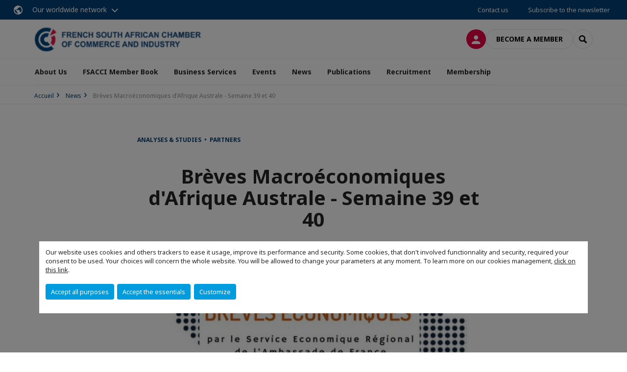

--- FILE ---
content_type: text/html; charset=utf-8
request_url: https://www.fsacci.com/news/n/news/breves-macroeconomiques-dafrique-australe-semaine-39-et-40.html
body_size: 14418
content:
<!DOCTYPE html>
<html lang="en">
<head>

<meta charset="utf-8">
<!-- 
	This website is powered by TYPO3 - inspiring people to share!
	TYPO3 is a free open source Content Management Framework initially created by Kasper Skaarhoj and licensed under GNU/GPL.
	TYPO3 is copyright 1998-2026 of Kasper Skaarhoj. Extensions are copyright of their respective owners.
	Information and contribution at https://typo3.org/
-->



<title>Brèves Macroéconomiques d&#039;Afrique Australe - Semaine 39 et 40 | FRENCH SOUTH AFRICAN CHAMBER OF COMMERCE</title>
<meta name="generator" content="TYPO3 CMS">
<meta name="description" content="Période du 24 Septembre au 07 Octobre">
<meta name="viewport" content="width=device-width, initial-scale=1.0">
<meta property="og:title" content="Brèves Macroéconomiques d&#039;Afrique Australe - Semaine 39 et 40">
<meta property="og:description" content="Période du 24 Septembre au 07 Octobre">
<meta property="og:image" content="https://www.fsacci.com/fileadmin/_processed_/1/a/csm_logo_breves_eco_8955cd7546.jpg">
<meta property="og:image" content="https://www.fsacci.com/_assets/e16fdc39dbd453b823f5542efedb5595/Frontend/Assets/images/logo-cci.svg">
<meta property="og:type" content="website">
<meta property="og:site_name" content="FRENCH SOUTH AFRICAN CHAMBER OF COMMERCE">
<meta name="twitter:title" content="Brèves Macroéconomiques d&#039;Afrique Australe - Semaine 39 et 40">
<meta name="twitter:description" content="Période du 24 Septembre au 07 Octobre">
<meta name="twitter:image" content="https://www.fsacci.com/fileadmin/_processed_/1/a/csm_logo_breves_eco_8e88dce962.jpg">
<meta name="twitter:card" content="summary_large_image">

<link rel="stylesheet" href="https://unpkg.com/orejime@2.2/dist/orejime.css" media="all">

<link rel="stylesheet" href="/typo3temp/assets/compressed/86cc90b71f4b58e679ce5e8a3065e392-ec7fddaa876aa59e6880f45c25fb3940.css?1768142665" media="all">
<link rel="stylesheet" href="/_assets/cru-1768522939/e16fdc39dbd453b823f5542efedb5595/Frontend/Assets/styles/app.css?1767959247" media="all">
<link rel="stylesheet" href="/typo3temp/assets/compressed/misc-52b0a2308e09fd13e0039e3e874571f7.css?1768142665" media="all">





<script>
/*<![CDATA[*/
/*TS_inlineJS*/
dataLayer = [];
var googleTagManagerId = "GTM-K25ZV49"; var configOrejime = {"privacyPolicy":"\/legal-notices.html","mustNotice":true,"lang":"en","translations":{"en":{"consentModal":{"title":"Information that we collect","description":"Here you can see and customize the information that we collect.","privacyPolicy":{"name":"privacy policy","text":"To learn more, please read our {privacyPolicy}."}},"consentNotice":{"changeDescription":"There were changes since your last visit, please update your consent.","description":"Our website uses cookies and others trackers to ease it usage, improve its performance and security.\nSome cookies, that don't involved functionnality and security, required your consent to be used.\nYour choices will concern the whole website. You will be allowed to change your parameters at any moment. To learn more on our cookies management","learnMore":"Customize","privacyPolicy":{"name":"click on this link","text":", {privacyPolicy}."}},"accept":"Accept all purposes","acceptAll":"Accept all purposes","save":"Save","saveData":"Save my configuration on collected information","decline":"Accept the essentials","declineAll":"Accept the essentials","close":"Close","enabled":"Enabled","disabled":"Disabled","app":{"purposes":"Purposes","purpose":"Purpose"},"categories":{"site":{"title":"Website functionalities"},"analytics":{"title":"Trafic and audience measurement"},"video":{"title":""}},"poweredBy":"Powered by Orejime","newWindow":"new window","purposes":{"site":"Website functionalities","analytics":"Trafic and audience measurement","video":"Videos"},"site":{"title":"Essential functionalities","description":"Without these cookies, we cannot provide you certain services on our website, like authentication to your personal account."},"google-analytics":{"title":"Google Analytics","description":"These cookies are used to understand traffic levels and audience usage."},"youtube":{"title":"Youtube","description":"<a href=\"https:\/\/policies.google.com\/privacy\" class=\"orejime-Modal-privacyPolicyLink\" target=\"_blank\">Read Youtube's privacy policy<\/a>"},"vimeo":{"title":"Vimeo","description":"<a href=\"https:\/\/vimeo.com\/privacy\" class=\"orejime-Modal-privacyPolicyLink\" target=\"_blank\">Read Vimeo's privacy policy<\/a>"},"functional":{"title":"Other functionalities","description":"Non-essential functionalities may use cookies, for example to save a flash message view"}}}};

function onRecaptchaSubmit() {
    const form = (document.querySelector('[data-callback="onRecaptchaSubmit"]') || {}).form;

    if (form) {
        form.submit();
    }

    return false;
}

/*]]>*/
</script>


        <!-- Favicons -->
        <meta name="msapplication-square70x70logo" content="/_assets/cru-1768522939/e16fdc39dbd453b823f5542efedb5595/Frontend/Assets/images/favicons/windows-tile-70x70.png">
        <meta name="msapplication-square150x150logo" content="/_assets/cru-1768522939/e16fdc39dbd453b823f5542efedb5595/Frontend/Assets/images/favicons/windows-tile-150x150.png">
        <meta name="msapplication-square310x310logo" content="/_assets/cru-1768522939/e16fdc39dbd453b823f5542efedb5595/Frontend/Assets/images/favicons/windows-tile-310x310.png">
        <meta name="msapplication-TileImage" content="/_assets/cru-1768522939/e16fdc39dbd453b823f5542efedb5595/Frontend/Assets/images/favicons/windows-tile-144x144.png">
        <link rel="apple-touch-icon-precomposed" sizes="152x152" href="/_assets/cru-1768522939/e16fdc39dbd453b823f5542efedb5595/Frontend/Assets/images/favicons/apple-touch-icon-152x152-precomposed.png">
        <link rel="apple-touch-icon-precomposed" sizes="120x120" href="/_assets/cru-1768522939/e16fdc39dbd453b823f5542efedb5595/Frontend/Assets/images/favicons/apple-touch-icon-120x120-precomposed.png">
        <link rel="apple-touch-icon-precomposed" sizes="76x76" href="/_assets/cru-1768522939/e16fdc39dbd453b823f5542efedb5595/Frontend/Assets/images/favicons/apple-touch-icon-76x76-precomposed.png">
        <link rel="apple-touch-icon-precomposed" sizes="60x60" href="/_assets/cru-1768522939/e16fdc39dbd453b823f5542efedb5595/Frontend/Assets/images/favicons/apple-touch-icon-60x60-precomposed.png">
        <link rel="apple-touch-icon" sizes="144x144" href="/_assets/cru-1768522939/e16fdc39dbd453b823f5542efedb5595/Frontend/Assets/images/favicons/apple-touch-icon-144x144.png">
        <link rel="apple-touch-icon" sizes="114x114" href="/_assets/cru-1768522939/e16fdc39dbd453b823f5542efedb5595/Frontend/Assets/images/favicons/apple-touch-icon-114x114.png">
        <link rel="apple-touch-icon" sizes="72x72" href="/_assets/cru-1768522939/e16fdc39dbd453b823f5542efedb5595/Frontend/Assets/images/favicons/apple-touch-icon-72x72.png">
        <link rel="apple-touch-icon" sizes="57x57" href="/_assets/cru-1768522939/e16fdc39dbd453b823f5542efedb5595/Frontend/Assets/images/favicons/apple-touch-icon.png">
        <link rel="shortcut icon" href="/_assets/cru-1768522939/e16fdc39dbd453b823f5542efedb5595/Frontend/Assets/images/favicons/favicon.ico">
        <link rel="icon" type="image/png" sizes="64x64" href="/_assets/cru-1768522939/e16fdc39dbd453b823f5542efedb5595/Frontend/Assets/images/favicons/favicon.png"><!-- Google Tag Manager -->
      <script type="opt-in" data-type="application/javascript" data-name="google-analytics">        (function(w,d,s,l,i){w[l]=w[l]||[];w[l].push({'gtm.start':
        new Date().getTime(),event:'gtm.js'});var f=d.getElementsByTagName(s)[0],
        j=d.createElement(s),dl=l!='dataLayer'?'&l='+l:'';j.async=true;j.src=
        'https://www.googletagmanager.com/gtm.js?id='+i+dl;f.parentNode.insertBefore(j,f);
        })(window,document,'script','dataLayer','GTM-K25ZV49');</script>
      <!-- End Google Tag Manager -->        <!-- GetResponse Analytics -->
        <script type="text/javascript">
        (function(m, o, n, t, e, r, _){
              m['__GetResponseAnalyticsObject'] = e;m[e] = m[e] || function() {(m[e].q = m[e].q || []).push(arguments)};
              r = o.createElement(n);_ = o.getElementsByTagName(n)[0];r.async = 1;r.src = t;r.setAttribute('crossorigin', 'use-credentials');_.parentNode .insertBefore(r, _);
          })(window, document, 'script', 'https://marketing.ccifi.net/script/bae5f909-056d-4045-b49e-5c6096bb8773/ga.js', 'GrTracking');
        </script>
        <!-- End GetResponse Analytics -->
<link rel="canonical" href="https://www.fsacci.com/news/n/news/breves-macroeconomiques-dafrique-australe-semaine-39-et-40.html"/>

</head>
<body class="">
        <noscript>
            <iframe src="https://www.googletagmanager.com/ns.html?id=GTM-K25ZV49" height="0" width="0" style="display:none;visibility:hidden"></iframe>
        </noscript>

  
        <nav id="nav" class="navbar navbar-default navbar-main">
            
		<nav class="nav-sticky">
			<div class="container-fluid">
				<div class="nav-sticky-wrapper">
				
					<div class="dropdown dropdown-btn-nav">
						<a href="#" class="dropdown-toggle btn btn-icon icon-earth" data-toggle="dropdown" role="button" aria-haspopup="true" aria-expanded="false">Our worldwide network</a>
						<div class="dropdown-menu">
							<div class="dropdown-menu-inner">
								<p>Develop your business anywhere in the world with the CCI France International network!</p>
								<a href="https://www.ccifrance-international.org/le-reseau/les-cci-fi.html" target="_blank" class="btn btn-primary btn-inverse">
									125 chambers in 98 countries
								</a>
							</div>
						</div>
					</div>
				

				<ul class="nav-sticky-right">
          
					
						<li>
							<a href="/about-us/contact-us.html">
								Contact us
							</a>
						</li>
					
					
						
							
								<li>
									<a href="/publications/subscribe-to-our-newsletter.html">
										Subscribe to the newsletter

									</a>
								</li>
							
						
					
					<li class="dropdown dropdown-btn-nav">
						




					</li>
				</ul>
			</div>
			</div>
		</nav>
	
            <div class="navbar-wrapper">
                <div class="container">
                    <a class="navbar-brand" href="/">
                        
                        
                            <img alt="Afrique du Sud : CCI France Afrique du Sud" src="/uploads/tx_obladyficheidentity/FSACCI_Logo_Color-01__1__33.png" width="273" height="40" />
                        
                    </a>

                    <div class="navbar-tools">
                        <ul>
                            
                                    <li>
                                        <a class="btn btn-complementary btn-only-icon icon-user" href="/connect-to-the-member-portal.html">
                                            <span class="sr-only">Log in</span>
                                        </a>
                                    </li>
                                    <li class="d-none d-lg-block"><a class="btn btn-border-gray" href="/membership/become-a-member.html">Become a member</a></li>
                                

                            <li><a href="#" class="btn btn-border-gray btn-only-icon icon-search" data-toggle="modal" data-target="#modal-search"><span class="sr-only">Search</span></a></li>
                        </ul>

                        <button type="button" class="navbar-toggle collapsed" data-toggle="collapse" data-target="#menu" aria-expanded="false">
                            <span class="sr-only">Menu</span>
                            <span class="icon-bar"></span>
                            <span class="icon-bar"></span>
                            <span class="icon-bar"></span>
                        </button>
                    </div><!-- .navbar-tools -->
                </div>
            </div>

            <div id="menu" class="navbar-collapse navbar-menu collapse">
                <div class="container">
                    <div class="nav navbar-nav nav-lang">
                        <div class="dropdown">
                            




                        </div><!-- .dropdown -->
                    </div>

                    

    <ul class="nav navbar-nav navbar-nav-main">
        
            <li class="navbar-nav-main-item">
                
                        <a href="/about-us.html" class="btn collapse-btn" role="button" data-toggle="collapse" data-target="#menu-2912" aria-expanded="false" aria-controls="menu-2912" onclick="return false">About Us</a>
                        <div class="collapse collapse-item" id="menu-2912">
                            <div class="collapse-content">
                                <div class="container">
                                    <div class="row d-flex">
                                        <div class="col-lg-4">
                                            <div class="well">
                                                <div class="well-title">About Us</div>
                                                
                                                

                                                <a href="/about-us.html" target="" class="btn btn-outline btn-default">
                                                    Go to section
                                                </a>
                                            </div>
                                        </div>
                                        <div class="col-lg-4">
                                            <ul class="nav navbar-nav">
                                                
                                                    <li>
                                                        <a href="/about-us/who-we-are.html" target="" data-desc="desc-2912-11207">Who We Are</a>
                                                    </li>
                                                
                                                    <li>
                                                        <a href="/about-us/the-team.html" target="" data-desc="desc-2912-2918">The Team</a>
                                                    </li>
                                                
                                                    <li>
                                                        <a href="/about-us/our-board-of-directors.html" target="" data-desc="desc-2912-2917">Our Board of Directors</a>
                                                    </li>
                                                
                                                    <li>
                                                        <a href="/about-us/cape-town-steering-committee.html" target="" data-desc="desc-2912-12827">Cape Town Regional Committee</a>
                                                    </li>
                                                
                                                    <li>
                                                        <a href="/about-us/contact-us.html" target="" data-desc="desc-2912-2913">Contact Us</a>
                                                    </li>
                                                
                                            </ul>
                                        </div>
                                        <div class="col-lg-4 d-none d-lg-block">
                                            
                                                <div id="desc-2912-11207" class="module-nav-item">
                                                    
                                                        <img src="/fileadmin/_processed_/e/c/csm_About-Us_French-South-African-Chamber-of-Commerce_7a892d0f52.png" width="768" height="433" alt="" title="FSACCI: What We Do " />
                                                    
                                                    
                                                        <p>
                                                            We are the bridge in business between France &amp; South Africa.
                                                        </p>
                                                    
                                                    
                                                        <p>
                                                            <a href="/about-us/who-we-are.html" target="">
                                                                More information
                                                            </a>
                                                        </p>
                                                    
                                                </div>
                                            
                                                <div id="desc-2912-2918" class="module-nav-item">
                                                    
                                                        <img src="/fileadmin/_processed_/0/3/csm_Our-Team-French-South-African-Chamber-of-Commerce_e5c8749d77.png" width="768" height="433" alt="" title="FSACCI: Our Team" />
                                                    
                                                    
                                                        <p>
                                                            Get to know our amazing team, whose strength lies in their multicultural approach and industry expertise. 
                                                        </p>
                                                    
                                                    
                                                        <p>
                                                            <a href="/about-us/the-team.html" target="">
                                                                More information
                                                            </a>
                                                        </p>
                                                    
                                                </div>
                                            
                                                <div id="desc-2912-2917" class="module-nav-item">
                                                    
                                                        <img src="/fileadmin/_processed_/d/c/csm_Board-of-Directors-Executive-Committee-FSACCI_cc25720399.png" width="768" height="433" alt="" title="French-South African Chamber of Commerce and Industry Board Executive Committee" />
                                                    
                                                    
                                                        <p>
                                                            FSACCI is governed by a Board of Directors and Executive Committee composed of 4 to 6 person elected by our members.
                                                        </p>
                                                    
                                                    
                                                        <p>
                                                            <a href="/about-us/our-board-of-directors.html" target="">
                                                                More information
                                                            </a>
                                                        </p>
                                                    
                                                </div>
                                            
                                                <div id="desc-2912-12827" class="module-nav-item">
                                                    
                                                        <img src="/fileadmin/_processed_/3/3/csm_Cape-Town-French-South-African-Chamber-of-Commerce_2fd29adb21.png" width="768" height="433" alt="" title="French-South African Chamber of Commerce Cape Town" />
                                                    
                                                    
                                                        <p>
                                                            Events and membership in Cape Town. 
                                                        </p>
                                                    
                                                    
                                                        <p>
                                                            <a href="/about-us/cape-town-steering-committee.html" target="">
                                                                More information
                                                            </a>
                                                        </p>
                                                    
                                                </div>
                                            
                                                <div id="desc-2912-2913" class="module-nav-item">
                                                    
                                                        <img src="/fileadmin/_processed_/9/a/csm_Contact-Us-French-South-African-Chamber-of-Commerce_bb8b12a952.png" width="768" height="433" alt="" title="FSACCI: Contact Us" />
                                                    
                                                    
                                                        <p>
                                                            Have question for us? 
                                                        </p>
                                                    
                                                    
                                                        <p>
                                                            <a href="/about-us/contact-us.html" target="">
                                                                More information
                                                            </a>
                                                        </p>
                                                    
                                                </div>
                                            
                                        </div>
                                    </div>
                                </div>
                            </div>
                        </div>
                    
            </li>
        
            <li class="navbar-nav-main-item">
                
                        <a href="/fsacci-member-book.html" target="" class="btn collapse-btn">
                            FSACCI Member Book
                        </a>
                    
            </li>
        
            <li class="navbar-nav-main-item">
                
                        <a href="/business-services.html" class="btn collapse-btn" role="button" data-toggle="collapse" data-target="#menu-2903" aria-expanded="false" aria-controls="menu-2903" onclick="return false">Business Services</a>
                        <div class="collapse collapse-item" id="menu-2903">
                            <div class="collapse-content">
                                <div class="container">
                                    <div class="row d-flex">
                                        <div class="col-lg-4">
                                            <div class="well">
                                                <div class="well-title">Business Services</div>
                                                
                                                

                                                <a href="/business-services.html" target="" class="btn btn-outline btn-default">
                                                    Go to section
                                                </a>
                                            </div>
                                        </div>
                                        <div class="col-lg-4">
                                            <ul class="nav navbar-nav">
                                                
                                                    <li>
                                                        <a href="/business-services/lebooster-business-centre.html" target="" data-desc="desc-2903-22981">LeBooster Business Centre</a>
                                                    </li>
                                                
                                                    <li>
                                                        <a href="/business-services/mon-developpement-en-afrique-du-sud.html" target="" data-desc="desc-2903-20649">Mon Développement en Afrique du Sud</a>
                                                    </li>
                                                
                                                    <li>
                                                        <a href="/business-services/prospecting-business-development.html" target="" data-desc="desc-2903-12886">Prospecting &amp; Business Development</a>
                                                    </li>
                                                
                                                    <li>
                                                        <a href="/business-services/company-set-up-administration.html" target="" data-desc="desc-2903-2910">Set-Up &amp; Admin</a>
                                                    </li>
                                                
                                                    <li>
                                                        <a href="/business-services/tax-refund-service-vat.html" target="" data-desc="desc-2903-19684">Tax Refund Service (VAT)</a>
                                                    </li>
                                                
                                                    <li>
                                                        <a href="/business-services/hr-recruitment.html" target="" data-desc="desc-2903-2909">HR &amp; Recruitment</a>
                                                    </li>
                                                
                                            </ul>
                                        </div>
                                        <div class="col-lg-4 d-none d-lg-block">
                                            
                                                <div id="desc-2903-22981" class="module-nav-item">
                                                    
                                                    
                                                    
                                                </div>
                                            
                                                <div id="desc-2903-20649" class="module-nav-item">
                                                    
                                                        <img src="/fileadmin/_processed_/3/e/csm_Screenshot_2020-05-27_at_15.27.45_df858d51b3.png" width="768" height="412" alt="" />
                                                    
                                                    
                                                    
                                                        <p>
                                                            <a href="/business-services/mon-developpement-en-afrique-du-sud.html" target="">
                                                                More information
                                                            </a>
                                                        </p>
                                                    
                                                </div>
                                            
                                                <div id="desc-2903-12886" class="module-nav-item">
                                                    
                                                        <img src="/fileadmin/_processed_/e/b/csm_French-South-African-Chamber-of-Commerce-and-Industry-Business-Developement_ff4514e1f6.png" width="768" height="433" alt="" title="French-South African Chamber of Commerce &amp; Industry Business Development" />
                                                    
                                                    
                                                        <p>
                                                            Need to to expand or connect with the right people? This is where you want to be.
                                                        </p>
                                                    
                                                    
                                                        <p>
                                                            <a href="/business-services/prospecting-business-development.html" target="">
                                                                More information
                                                            </a>
                                                        </p>
                                                    
                                                </div>
                                            
                                                <div id="desc-2903-2910" class="module-nav-item">
                                                    
                                                        <img src="/fileadmin/_processed_/5/7/csm_e-learning_international_james-mckinven-426304-unsplash_3100cb66b2.jpg" width="768" height="432" alt="" />
                                                    
                                                    
                                                        <p>
                                                            We can provide you with everything from domiciliation to IT solutions and legal support. 
                                                        </p>
                                                    
                                                    
                                                        <p>
                                                            <a href="/business-services/company-set-up-administration.html" target="">
                                                                More information
                                                            </a>
                                                        </p>
                                                    
                                                </div>
                                            
                                                <div id="desc-2903-19684" class="module-nav-item">
                                                    
                                                        <img src="/fileadmin/_processed_/b/c/csm_helloquence-5fNmWej4tAA-unsplash_76eb2c66ff.jpg" width="768" height="432" alt="" />
                                                    
                                                    
                                                        <p>
                                                            Get your VAT refund for your business expenses in France.
                                                        </p>
                                                    
                                                    
                                                        <p>
                                                            <a href="/business-services/tax-refund-service-vat.html" target="">
                                                                More information
                                                            </a>
                                                        </p>
                                                    
                                                </div>
                                            
                                                <div id="desc-2903-2909" class="module-nav-item">
                                                    
                                                        <img src="/fileadmin/_processed_/a/8/csm_laptop-3196481_1920_b4d5d92283.jpg" width="768" height="432" alt="" />
                                                    
                                                    
                                                        <p>
                                                            Ask us for help with personnel development, B-BBEE support &amp; employment facilitation. 
                                                        </p>
                                                    
                                                    
                                                        <p>
                                                            <a href="/business-services/hr-recruitment.html" target="">
                                                                More information
                                                            </a>
                                                        </p>
                                                    
                                                </div>
                                            
                                        </div>
                                    </div>
                                </div>
                            </div>
                        </div>
                    
            </li>
        
            <li class="navbar-nav-main-item">
                
                        <a href="/events.html" class="btn collapse-btn" role="button" data-toggle="collapse" data-target="#menu-2887" aria-expanded="false" aria-controls="menu-2887" onclick="return false">Events</a>
                        <div class="collapse collapse-item" id="menu-2887">
                            <div class="collapse-content">
                                <div class="container">
                                    <div class="row d-flex">
                                        <div class="col-lg-4">
                                            <div class="well">
                                                <div class="well-title">Events</div>
                                                
                                                

                                                <a href="/events.html" target="" class="btn btn-outline btn-default">
                                                    Go to section
                                                </a>
                                            </div>
                                        </div>
                                        <div class="col-lg-4">
                                            <ul class="nav navbar-nav">
                                                
                                                    <li>
                                                        <a href="/events/fsacci-upcoming-events.html" target="" data-desc="desc-2887-2899">Upcoming Events</a>
                                                    </li>
                                                
                                                    <li>
                                                        <a href="/events/back-to.html" target="" data-desc="desc-2887-2896">Back To...</a>
                                                    </li>
                                                
                                            </ul>
                                        </div>
                                        <div class="col-lg-4 d-none d-lg-block">
                                            
                                                <div id="desc-2887-2899" class="module-nav-item">
                                                    
                                                    
                                                    
                                                </div>
                                            
                                                <div id="desc-2887-2896" class="module-nav-item">
                                                    
                                                    
                                                    
                                                </div>
                                            
                                        </div>
                                    </div>
                                </div>
                            </div>
                        </div>
                    
            </li>
        
            <li class="navbar-nav-main-item">
                
                        <a href="/news.html" class="btn collapse-btn" role="button" data-toggle="collapse" data-target="#menu-2883" aria-expanded="false" aria-controls="menu-2883" onclick="return false">News</a>
                        <div class="collapse collapse-item" id="menu-2883">
                            <div class="collapse-content">
                                <div class="container">
                                    <div class="row d-flex">
                                        <div class="col-lg-4">
                                            <div class="well">
                                                <div class="well-title">News</div>
                                                
                                                

                                                <a href="/news.html" target="" class="btn btn-outline btn-default">
                                                    Go to section
                                                </a>
                                            </div>
                                        </div>
                                        <div class="col-lg-4">
                                            <ul class="nav navbar-nav">
                                                
                                                    <li>
                                                        <a href="/news/news.html" target="" data-desc="desc-2883-36200">News</a>
                                                    </li>
                                                
                                                    <li>
                                                        <a href="/news/news-diversity.html" target="" data-desc="desc-2883-36104">News Diversity</a>
                                                    </li>
                                                
                                            </ul>
                                        </div>
                                        <div class="col-lg-4 d-none d-lg-block">
                                            
                                                <div id="desc-2883-36200" class="module-nav-item">
                                                    
                                                    
                                                    
                                                </div>
                                            
                                                <div id="desc-2883-36104" class="module-nav-item">
                                                    
                                                    
                                                    
                                                </div>
                                            
                                        </div>
                                    </div>
                                </div>
                            </div>
                        </div>
                    
            </li>
        
            <li class="navbar-nav-main-item">
                
                        <a href="/publications.html" class="btn collapse-btn" role="button" data-toggle="collapse" data-target="#menu-2874" aria-expanded="false" aria-controls="menu-2874" onclick="return false">Publications</a>
                        <div class="collapse collapse-item" id="menu-2874">
                            <div class="collapse-content">
                                <div class="container">
                                    <div class="row d-flex">
                                        <div class="col-lg-4">
                                            <div class="well">
                                                <div class="well-title">Publications</div>
                                                
                                                

                                                <a href="/publications.html" target="" class="btn btn-outline btn-default">
                                                    Go to section
                                                </a>
                                            </div>
                                        </div>
                                        <div class="col-lg-4">
                                            <ul class="nav navbar-nav">
                                                
                                                    <li>
                                                        <a href="/publications/business-resources.html" target="" data-desc="desc-2874-19160">Business Resources</a>
                                                    </li>
                                                
                                                    <li>
                                                        <a href="/publications/subscribe-to-our-newsletter.html" target="" data-desc="desc-2874-2879">Subscribe to Our Newsletter</a>
                                                    </li>
                                                
                                            </ul>
                                        </div>
                                        <div class="col-lg-4 d-none d-lg-block">
                                            
                                                <div id="desc-2874-19160" class="module-nav-item">
                                                    
                                                    
                                                    
                                                </div>
                                            
                                                <div id="desc-2874-2879" class="module-nav-item">
                                                    
                                                        <img src="/fileadmin/_processed_/e/c/csm_About-Us_French-South-African-Chamber-of-Commerce_0930bc6aff.png" width="768" height="555" alt="" />
                                                    
                                                    
                                                        <p>
                                                            tghis is an abstract
                                                        </p>
                                                    
                                                    
                                                        <p>
                                                            <a href="/publications/subscribe-to-our-newsletter.html" target="">
                                                                More information
                                                            </a>
                                                        </p>
                                                    
                                                </div>
                                            
                                        </div>
                                    </div>
                                </div>
                            </div>
                        </div>
                    
            </li>
        
            <li class="navbar-nav-main-item">
                
                        <a href="/recruitment.html" class="btn collapse-btn" role="button" data-toggle="collapse" data-target="#menu-2863" aria-expanded="false" aria-controls="menu-2863" onclick="return false">Recruitment</a>
                        <div class="collapse collapse-item" id="menu-2863">
                            <div class="collapse-content">
                                <div class="container">
                                    <div class="row d-flex">
                                        <div class="col-lg-4">
                                            <div class="well">
                                                <div class="well-title">Recruitment</div>
                                                
                                                

                                                <a href="/recruitment.html" target="" class="btn btn-outline btn-default">
                                                    Go to section
                                                </a>
                                            </div>
                                        </div>
                                        <div class="col-lg-4">
                                            <ul class="nav navbar-nav">
                                                
                                                    <li>
                                                        <a href="/recruitment/candidates.html" target="" data-desc="desc-2863-2871">Candidates</a>
                                                    </li>
                                                
                                                    <li>
                                                        <a href="/recruitment/job-board.html" target="" data-desc="desc-2863-2865">Job Board</a>
                                                    </li>
                                                
                                                    <li>
                                                        <a href="/recruitment/post-in-the-job-board.html" target="" data-desc="desc-2863-13257">Post in the Job Board</a>
                                                    </li>
                                                
                                            </ul>
                                        </div>
                                        <div class="col-lg-4 d-none d-lg-block">
                                            
                                                <div id="desc-2863-2871" class="module-nav-item">
                                                    
                                                    
                                                    
                                                </div>
                                            
                                                <div id="desc-2863-2865" class="module-nav-item">
                                                    
                                                    
                                                    
                                                </div>
                                            
                                                <div id="desc-2863-13257" class="module-nav-item">
                                                    
                                                    
                                                    
                                                </div>
                                            
                                        </div>
                                    </div>
                                </div>
                            </div>
                        </div>
                    
            </li>
        
            <li class="navbar-nav-main-item">
                
                        <a href="/membership.html" class="btn collapse-btn" role="button" data-toggle="collapse" data-target="#menu-2846" aria-expanded="false" aria-controls="menu-2846" onclick="return false">Membership</a>
                        <div class="collapse collapse-item" id="menu-2846">
                            <div class="collapse-content">
                                <div class="container">
                                    <div class="row d-flex">
                                        <div class="col-lg-4">
                                            <div class="well">
                                                <div class="well-title">Membership</div>
                                                
                                                

                                                <a href="/membership.html" target="" class="btn btn-outline btn-default">
                                                    Go to section
                                                </a>
                                            </div>
                                        </div>
                                        <div class="col-lg-4">
                                            <ul class="nav navbar-nav">
                                                
                                                    <li>
                                                        <a href="/membership/members-benefits.html" target="" data-desc="desc-2846-23394">Members&#039; Benefits</a>
                                                    </li>
                                                
                                                    <li>
                                                        <a href="/membership/become-a-member.html" target="" data-desc="desc-2846-2847">Become a Member</a>
                                                    </li>
                                                
                                                    <li>
                                                        <a href="/membership/member-to-member-offers.html" target="" data-desc="desc-2846-2848">Member-to-Member Offers</a>
                                                    </li>
                                                
                                                    <li>
                                                        <a href="/membership/find-a-member.html" target="" data-desc="desc-2846-2850">Find a Member</a>
                                                    </li>
                                                
                                            </ul>
                                        </div>
                                        <div class="col-lg-4 d-none d-lg-block">
                                            
                                                <div id="desc-2846-23394" class="module-nav-item">
                                                    
                                                    
                                                    
                                                </div>
                                            
                                                <div id="desc-2846-2847" class="module-nav-item">
                                                    
                                                    
                                                    
                                                </div>
                                            
                                                <div id="desc-2846-2848" class="module-nav-item">
                                                    
                                                        <img src="/fileadmin/_processed_/7/8/csm_member-to-member-offers-French-South-African-Chamber-of-Commerce-and-Industry_11e53b3684.jpg" width="768" height="433" alt="" />
                                                    
                                                    
                                                    
                                                        <p>
                                                            <a href="/membership/member-to-member-offers.html" target="">
                                                                More information
                                                            </a>
                                                        </p>
                                                    
                                                </div>
                                            
                                                <div id="desc-2846-2850" class="module-nav-item">
                                                    
                                                    
                                                    
                                                </div>
                                            
                                        </div>
                                    </div>
                                </div>
                            </div>
                        </div>
                    
            </li>
        

        
    </ul>




                    <div class="navbar-btn-actions">
                        
                                <a class="btn btn-border-gray d-lg-none" href="/membership/become-a-member.html">Become a member</a>
                            
                    </div>
                </div>
            </div><!-- .navbar-collapse -->
        </nav>
    

  <main id="main" class="main">
    
      <div class="breadcrumb-wrapper"><div class="container"><ol class="breadcrumb"><li><a href="/" title="Accueil">Accueil</a></li><li><a href="/news.html" title="News">News</a></li><li class="active">Brèves Macroéconomiques d&#039;Afrique Australe - Semaine 39 et 40</li></ol></div></div>
    

    
      

    


    

    <div class="container">
    
      <aside class="section section-banner">

    

</aside>
    

    <!--TYPO3SEARCH_begin-->
    
		

        <div id="c10251" class="">



	



	
		
		
			<div class="row">
				
					<div class="col-md-8 col-md-push-2 ">
						<div id="c10255" class="color-alpha">
	<article class="post" itemscope="itemscope" itemtype="http://schema.org/Article"><p class="label-group label-group-box"><span class="label-category">
                        
                                
                                    Analyses &amp; Studies
                                    
                                        &nbsp;&bull;&nbsp;
                                    
                                
                                    Partners
                                    
                                
                            
                    </span></p><h1>Brèves Macroéconomiques d&#039;Afrique Australe - Semaine 39 et 40</h1><time datetime="2021-10-12">
            &nbsp;12 October 2021
            
        </time><div id="10255-carousel-gallery" class="carousel carousel-gallery"><div class="carousel-switch"><a href="#" data-switch="carousel-gallery-items" role="button" class="icon icon-circle icon-view-carousel active"><span class="sr-only">Voir en mode carousel</span></a><a href="#" data-switch="carousel-gallery-items-mosaic" role="button" class="icon icon-circle icon-view-mosaic"><span class="sr-only">Voir en mode mosaïque</span></a></div><!-- .carousel-switch --><div class="carousel-gallery-items"><div class="item"><figure><a href="#" class="carousel-gallery-link" data-slick-a-index=""><img parameters="-background &#039;#f2f2f2&#039; -gravity center -extent 1200x675" src="/fileadmin/cru-1768522939/afsud/user_upload/logo_breves_eco.jpg" srcset="/fileadmin/_processed_/1/a/csm_logo_breves_eco_1bbe55971d.jpg 480w, /fileadmin/_processed_/1/a/csm_logo_breves_eco_6e4f2a5dfc.jpg 768w, /fileadmin/_processed_/1/a/csm_logo_breves_eco_a9619b7e74.jpg 1536w, /fileadmin/cru-1768522939/afsud/user_upload/logo_breves_eco.jpg 1200w" sizes="(min-width: 768px) 768px, 100vw" width="1200" height="628" alt="" /></a></figure></div><!-- .item --><div class="item"></div><!-- .item --></div><!-- .carousel-gallery-items --></div><p class="lead lead-color">Période du 24 Septembre au 07 Octobre</p><p><strong>Rédigées par le Service Economique Régional de Pretoria avec la contribution du SE de Luanda, en Angola.</strong><br><br><strong>Sommaire:&nbsp;</strong></p><p><strong>•&nbsp;Afrique du Sud :</strong><br> -&nbsp;L’excédent commercial progresse au mois d’août</p><p><strong>•&nbsp;Angola :</strong><br> - Légère croissance du PIB au second trimestre 2021</p><p><strong>• Botswana&nbsp;:</strong><br> - La reprise marque le pas au second trimestre 2021</p><p><strong>•</strong>&nbsp;<strong>Mozambique :&nbsp;</strong><br> -&nbsp;L’indice de confiance des entreprises repasse en territoire positif au mois de septembre</p><p><strong>•</strong>&nbsp;<strong>Nami</strong><strong>bie :&nbsp;</strong><br> - Faible croissance de l’économie au second trimestre 2021</p><p><strong>•</strong>&nbsp;<strong>Zambie :&nbsp;</strong><br> -&nbsp;Le FMI conclut une visite virtuelle dans le pays</p><p><strong>•</strong>&nbsp;<strong>Zimbabwe&nbsp;:&nbsp;</strong><br> -&nbsp;Nouvelles mesures pour lutter contre le marché des changes parallèle</p></article><!-- .post -->

</div>
<section class="section color-alpha" id="c10254">

	
    

    
        

    
        
                <h2 class="section-title">Related articles</h2>
            
    



        <div class="row">
            <div class="col-sm-12">
                
                    

    

    <article class="thumbnail thumbnail-inline">
        
            <figure class="thumbnail-figure">
                <a title="Welcome Back to 2026: A Message to FSACCI Members, Partners and the Business Community  " href="/news/n/news/welcome-back-to-2026-a-message-to-fsacci-members-partners-and-the-business-community.html">
                    <img parameters="-resize 480x270 -background &#039;#ffffff&#039; -gravity center -extent 480x270;-resize 768x432 -background &#039;#ffffff&#039; -gravity center -extent 768x432;-resize 1536x864 -background &#039;#ffffff&#039; -gravity center -extent 1536x864" src="/fileadmin/cru-1768522939/afsud/user_upload/csm_ContentEra-05765_04509e7101.jpg" srcset="/fileadmin/cru-1768522939/afsud/user_upload/csm_ContentEra-05765_04509e7101.jpg 768w, /fileadmin/_processed_/8/e/csm_csm_ContentEra-05765_04509e7101_5d27d48090.jpg 480w" sizes="100vw" width="768" height="512" alt="" />
                    
                    
                </a>
            </figure>
        

        <div class="caption">
            
                

    

    


            

            <time datetime="2026-01-14">
                14 January 2026
            </time>

            <a title="Welcome Back to 2026: A Message to FSACCI Members, Partners and the Business Community  " href="/news/n/news/welcome-back-to-2026-a-message-to-fsacci-members-partners-and-the-business-community.html">
                
                <h2 class="title">Welcome Back to 2026: A Message to FSACCI Members, Partners and the Business Community  </h2>
            </a>

            
                <p>
                    
                            The French South African Chamber of Commerce and Industry (FSACCI) welcomes its members, partners and the wider business community to 2026. The&hellip;
                        
                </p>
            
        </div>
    </article>


                
                    

    

    <article class="thumbnail thumbnail-inline">
        
            <figure class="thumbnail-figure">
                <a title="Discover LeBooster: Business Center Johannesburg" href="/news/n/news/discover-lebooster-business-center-johannesburg-1.html">
                    <img parameters="-resize 480x270 -background &#039;#ffffff&#039; -gravity center -extent 480x270;-resize 768x432 -background &#039;#ffffff&#039; -gravity center -extent 768x432;-resize 1536x864 -background &#039;#ffffff&#039; -gravity center -extent 1536x864" src="/fileadmin/cru-1768522939/afsud/user_upload/csm_csm_LeBooster_logo_avec_cocarde_544769a033_7e7a5ad7be.jpg" srcset="/fileadmin/cru-1768522939/afsud/user_upload/csm_csm_LeBooster_logo_avec_cocarde_544769a033_7e7a5ad7be.jpg 768w, /fileadmin/_processed_/0/9/csm_csm_csm_LeBooster_logo_avec_cocarde_544769a033_7e7a5ad7be_7beae08693.jpg 480w" sizes="100vw" width="768" height="432" alt="" />
                    
                    
                </a>
            </figure>
        

        <div class="caption">
            
                

    

    


            

            <time datetime="2026-01-13">
                13 January 2026
            </time>

            <a title="Discover LeBooster: Business Center Johannesburg" href="/news/n/news/discover-lebooster-business-center-johannesburg-1.html">
                
                <h2 class="title">Discover LeBooster: Business Center Johannesburg</h2>
            </a>

            
                <p>
                    
                            LeBooster - Business Center is a package of solutions and services offered by FSACCI that enables companies to accelerate the development of their&hellip;
                        
                </p>
            
        </div>
    </article>


                
                    

    

    <article class="thumbnail thumbnail-inline">
        
            <figure class="thumbnail-figure">
                <a title="FSACCI Member Book Benefits" href="/news/n/news/the-benefits-of-being-featured-in-the-fsacci-member-book.html">
                    <img parameters="-resize 480x270 -background &#039;#ffffff&#039; -gravity center -extent 480x270;-resize 768x432 -background &#039;#ffffff&#039; -gravity center -extent 768x432;-resize 1536x864 -background &#039;#ffffff&#039; -gravity center -extent 1536x864" src="/fileadmin/_processed_/f/5/csm_Memeber_Book_c8329010c5.png" srcset="/fileadmin/_processed_/f/5/csm_Memeber_Book_c8329010c5.png 768w, /fileadmin/_processed_/f/5/csm_Memeber_Book_9c7c89459b.png 480w" sizes="100vw" width="768" height="445" alt="" />
                    
                    
                </a>
            </figure>
        

        <div class="caption">
            
                

    

    


            

            <time datetime="2026-01-13">
                13 January 2026
            </time>

            <a title="FSACCI Member Book Benefits" href="/news/n/news/the-benefits-of-being-featured-in-the-fsacci-member-book.html">
                
                <h2 class="title">FSACCI Member Book Benefits</h2>
            </a>

            
                <p>
                    
                            The French South African Chamber of Commerce and Industry (FSACCI) Member Book is more than a directory; it's a powerful platform that connects&hellip;
                        
                </p>
            
        </div>
    </article>


                
                    

    

    <article class="thumbnail thumbnail-inline">
        
            <figure class="thumbnail-figure">
                <a title="Get Your News Featured by FSACCI" href="/news/n/news/get-your-news-featured-by-fsacci.html">
                    <img parameters="-resize 480x270 -background &#039;#ffffff&#039; -gravity center -extent 480x270;-resize 768x432 -background &#039;#ffffff&#039; -gravity center -extent 768x432;-resize 1536x864 -background &#039;#ffffff&#039; -gravity center -extent 1536x864" src="/fileadmin/cru-1768522939/afsud/user_upload/csm_roman-kraft-_Zua2hyvTBk-unsplash_c58444cf36.jpg" srcset="/fileadmin/cru-1768522939/afsud/user_upload/csm_roman-kraft-_Zua2hyvTBk-unsplash_c58444cf36.jpg 768w, /fileadmin/_processed_/1/a/csm_csm_roman-kraft-_Zua2hyvTBk-unsplash_c58444cf36_cc76241ecb.jpg 480w" sizes="100vw" width="768" height="513" alt="" />
                    
                    
                </a>
            </figure>
        

        <div class="caption">
            
                

    

    


            

            <time datetime="2026-01-13">
                13 January 2026
            </time>

            <a title="Get Your News Featured by FSACCI" href="/news/n/news/get-your-news-featured-by-fsacci.html">
                
                <h2 class="title">Get Your News Featured by FSACCI</h2>
            </a>

            
                <p>
                    
                            At the French South African Chamber of Commerce and Industry (FSACCI), we are committed to showcasing the incredible achievements and updates from our&hellip;
                        
                </p>
            
        </div>
    </article>


                
                    

    

    <article class="thumbnail thumbnail-inline">
        
            <figure class="thumbnail-figure">
                <a title="Stay Connected with FSACCI: How to Reach Us" href="/news/n/news/stay-connected-with-fsacci-how-to-reach-us.html">
                    <img parameters="-resize 480x270 -background &#039;#ffffff&#039; -gravity center -extent 480x270;-resize 768x432 -background &#039;#ffffff&#039; -gravity center -extent 768x432;-resize 1536x864 -background &#039;#ffffff&#039; -gravity center -extent 1536x864" src="/fileadmin/cru-1768522939/afsud/user_upload/csm_timothy-hales-bennett-OwvRB-M3GwE-unsplash_63d82dbf8b.jpg" srcset="/fileadmin/cru-1768522939/afsud/user_upload/csm_timothy-hales-bennett-OwvRB-M3GwE-unsplash_63d82dbf8b.jpg 768w, /fileadmin/_processed_/7/f/csm_csm_timothy-hales-bennett-OwvRB-M3GwE-unsplash_63d82dbf8b_b4b739e95c.jpg 480w" sizes="100vw" width="768" height="576" alt="" />
                    
                    
                </a>
            </figure>
        

        <div class="caption">
            
                

    

    


            

            <time datetime="2026-01-13">
                13 January 2026
            </time>

            <a title="Stay Connected with FSACCI: How to Reach Us" href="/news/n/news/stay-connected-with-fsacci-how-to-reach-us.html">
                
                <h2 class="title">Stay Connected with FSACCI: How to Reach Us</h2>
            </a>

            
                <p>
                    
                            At the French South African Chamber of Commerce and Industry (FSACCI), staying connected with our members is our top priority. We’re thrilled to&hellip;
                        
                </p>
            
        </div>
    </article>


                
                    

    

    <article class="thumbnail thumbnail-inline">
        
            <figure class="thumbnail-figure">
                <a title="New Member | Xpatweb" href="/news/n/news/new-member-xpatweb.html">
                    <img parameters="-resize 480x270 -background &#039;#ffffff&#039; -gravity center -extent 480x270;-resize 768x432 -background &#039;#ffffff&#039; -gravity center -extent 768x432;-resize 1536x864 -background &#039;#ffffff&#039; -gravity center -extent 1536x864" src="/fileadmin/_processed_/b/2/csm_Xpet_Web_Logo_dd336a9781.jpg" srcset="/fileadmin/_processed_/b/2/csm_Xpet_Web_Logo_dd336a9781.jpg 768w, /fileadmin/_processed_/b/2/csm_Xpet_Web_Logo_b6c0112df6.jpg 480w" sizes="100vw" width="768" height="512" alt="" />
                    
                    
                        <figcaption>
                            <span class="label-type label-top-left label-magnet">Image courtesy: Xpatweb</span>
                        </figcaption>
                    
                </a>
            </figure>
        

        <div class="caption">
            
                

    

    
        <p class="label-group label-group-box"><span class="label-category">
                        
                                
                                    New members
                                
                            
                    </span></p>
    


            

            <time datetime="2026-01-12">
                12 January 2026
            </time>

            <a title="New Member | Xpatweb" href="/news/n/news/new-member-xpatweb.html">
                
                <h2 class="title">New Member | Xpatweb</h2>
            </a>

            
                <p>
                    
                            Xpatweb is an immigration and global mobility advisory firm supporting foreign nationals, multinational employers, and businesses across South Africa&hellip;
                        
                </p>
            
        </div>
    </article>


                
                    

    

    <article class="thumbnail thumbnail-inline">
        
            <figure class="thumbnail-figure">
                <a title="New Member | EasyEquities" href="/news/n/news/new-member-easyequities.html">
                    <img parameters="-resize 480x270 -background &#039;#ffffff&#039; -gravity center -extent 480x270;-resize 768x432 -background &#039;#ffffff&#039; -gravity center -extent 768x432;-resize 1536x864 -background &#039;#ffffff&#039; -gravity center -extent 1536x864" src="/fileadmin/_processed_/7/9/csm_EasyEquities_bb3e1ec4c9.jpg" srcset="/fileadmin/_processed_/7/9/csm_EasyEquities_bb3e1ec4c9.jpg 768w, /fileadmin/_processed_/7/9/csm_EasyEquities_8b3484f080.jpg 480w" sizes="100vw" width="768" height="512" alt="" />
                    
                    
                </a>
            </figure>
        

        <div class="caption">
            
                

    

    
        <p class="label-group label-group-box"><span class="label-category">
                        
                                
                                    New members
                                
                            
                    </span></p>
    


            

            <time datetime="2026-01-12">
                12 January 2026
            </time>

            <a title="New Member | EasyEquities" href="/news/n/news/new-member-easyequities.html">
                
                <h2 class="title">New Member | EasyEquities</h2>
            </a>

            
                <p>
                    
                            EasyEquities is a fast-growing, award-winning investment platform that has reshaped how South Africans invest. Since its launch in 2014, the platform&hellip;
                        
                </p>
            
        </div>
    </article>


                
                    

    

    <article class="thumbnail thumbnail-inline">
        
            <figure class="thumbnail-figure">
                <a title="New Member | Career Growth Hospitality Recruitment &amp; Training Academy" href="/news/n/news/new-member-career-growth-hospitality-recruitment-training-academy.html">
                    <img parameters="-resize 480x270 -background &#039;#ffffff&#039; -gravity center -extent 480x270;-resize 768x432 -background &#039;#ffffff&#039; -gravity center -extent 768x432;-resize 1536x864 -background &#039;#ffffff&#039; -gravity center -extent 1536x864" src="/fileadmin/_processed_/9/4/csm_thumbnail_CG-HRT-2024-HR_62ea22bef4.jpg" srcset="/fileadmin/_processed_/9/4/csm_thumbnail_CG-HRT-2024-HR_62ea22bef4.jpg 768w, /fileadmin/_processed_/9/4/csm_thumbnail_CG-HRT-2024-HR_c7007ad035.jpg 480w" sizes="100vw" width="768" height="672" alt="" />
                    
                    
                </a>
            </figure>
        

        <div class="caption">
            
                

    

    
        <p class="label-group label-group-box"><span class="label-category">
                        
                                
                                    New members
                                
                            
                    </span></p>
    


            

            <time datetime="2026-01-12">
                12 January 2026
            </time>

            <a title="New Member | Career Growth Hospitality Recruitment &amp; Training Academy" href="/news/n/news/new-member-career-growth-hospitality-recruitment-training-academy.html">
                
                <h2 class="title">New Member | Career Growth Hospitality Recruitment &amp; Training Academy</h2>
            </a>

            
                <p>
                    
                            Career Growth Hospitality Recruitment &amp; Training Academy is a Cape Town–based recruitment and training organisation focused on developing talent&hellip;
                        
                </p>
            
        </div>
    </article>


                
                    

    

    <article class="thumbnail thumbnail-inline">
        
            <figure class="thumbnail-figure">
                <a title="Business France: South Africa Business Guide Provides Market Insights for French Companies " href="/news/n/news/south-africa-business-guide-provides-market-insights-for-french-companies.html">
                    <img parameters="-resize 480x270 -background &#039;#ffffff&#039; -gravity center -extent 480x270;-resize 768x432 -background &#039;#ffffff&#039; -gravity center -extent 768x432;-resize 1536x864 -background &#039;#ffffff&#039; -gravity center -extent 1536x864" src="/fileadmin/_processed_/8/6/csm_Business_FRzx123H67J_732ce46d24.jpg" srcset="/fileadmin/_processed_/8/6/csm_Business_FRzx123H67J_732ce46d24.jpg 768w, /fileadmin/_processed_/8/6/csm_Business_FRzx123H67J_72ac734775.jpg 480w" sizes="100vw" width="768" height="512" alt="" />
                    
                    
                </a>
            </figure>
        

        <div class="caption">
            
                

    

    
        <p class="label-group label-group-box"><span class="label-category">
                        
                                
                                    The Chamber
                                
                            
                    </span></p>
    


            

            <time datetime="2026-01-09">
                 9 January 2026
            </time>

            <a title="Business France: South Africa Business Guide Provides Market Insights for French Companies " href="/news/n/news/south-africa-business-guide-provides-market-insights-for-french-companies.html">
                
                <h2 class="title">Business France: South Africa Business Guide Provides Market Insights for French Companies </h2>
            </a>

            
                <p>
                    
                            The French South African Chamber of Commerce and Industry (FSACCI)&nbsp;presents&nbsp;the South Africa Business Guide,&nbsp;produced&nbsp;by The Chamber’s&nbsp;partner&nbsp;&hellip;
                        
                </p>
            
        </div>
    </article>


                
                    

    

    <article class="thumbnail thumbnail-inline">
        
            <figure class="thumbnail-figure">
                <a title="A Prestigious New Partnership: Rovos Rail x Nukakamma Hospitality School" href="/news/n/news/a-prestigious-new-partnership-rovos-rail-x-nukakamma-hospitality-school.html">
                    <img parameters="-resize 480x270 -background &#039;#ffffff&#039; -gravity center -extent 480x270;-resize 768x432 -background &#039;#ffffff&#039; -gravity center -extent 768x432;-resize 1536x864 -background &#039;#ffffff&#039; -gravity center -extent 1536x864" src="/fileadmin/_processed_/f/f/csm_gblanc%40esus-groupNukukama_803415c2d1.jpg" srcset="/fileadmin/_processed_/f/f/csm_gblanc%40esus-groupNukukama_803415c2d1.jpg 768w, /fileadmin/_processed_/f/f/csm_gblanc%40esus-groupNukukama_7441d54250.jpg 480w" sizes="100vw" width="768" height="554" alt="" title=" " />
                    
                    
                </a>
            </figure>
        

        <div class="caption">
            
                

    

    
        <p class="label-group label-group-box"><span class="label-category">
                        
                                
                                    Members
                                
                            
                    </span></p>
    


            

            <time datetime="2026-01-06">
                 6 January 2026
            </time>

            <a title="A Prestigious New Partnership: Rovos Rail x Nukakamma Hospitality School" href="/news/n/news/a-prestigious-new-partnership-rovos-rail-x-nukakamma-hospitality-school.html">
                
                <h2 class="title">A Prestigious New Partnership: Rovos Rail x Nukakamma Hospitality School</h2>
            </a>

            
                <p>
                    
                            Nukakamma Hospitality School is proud to announce a landmark partnership with Rovos Rail, Africa’s most prestigious luxury train company, commencing&hellip;
                        
                </p>
            
        </div>
    </article>


                
            </div>
        </div>

        

    
        
        
    

    
        <div class="text-center">
            <ol class="pagination">
                
                
                
                
                    
                            <li class="active">
                                <span>1</span>
                            </li>
                        
                
                    
                            <li>
                                
                                        
                                            
                                            <a href="/news/n/news-page-llp/2.html">2</a>
                                        
                                    
                            </li>
                        
                
                    
                            <li>
                                
                                        
                                            
                                            <a href="/news/n/news-page-llp/3.html">3</a>
                                        
                                    
                            </li>
                        
                
                    
                            <li>
                                
                                        
                                            
                                            <a href="/news/n/news-page-llp/4.html">4</a>
                                        
                                    
                            </li>
                        
                
                
                    <li class="pagination-more"><span>...</span></li>
                
                
                    <li>
                        
                            
                            <a href="/news/n/news-page-llp/196.html">196</a>
                        
                    </li>
                
                
                    <li class="pagination-next">
                        
                            
                            <a rel="next" href="/news/n/news-page-llp/2.html"><span class="icon-circle icon-angle-right"></span></a>
                        
                    </li>
                
            </ol>
        </div>
    


    




</section>
<section class="section " id="c10253">

	
    

	

        <h2 class="section-title">Evénements sur le même thème</h2>
    


	<div class="section-eventList">
		<div class="events-container">
			
			
					
						<p>No event matches your search</p>
					
				
		</div><!-- .container -->
	</div><!-- .section -->




</section>
					</div>
				
			</div>
		
	



</div>
<section class="section color-alpha" id="c10250">

	
    

    

    
        

    
        
                <h2 class="section-title">MORE NEWS</h2>
            
    



        <div class="row row-eq-height">
            
                <div class="col-sm-6 col-md-4">
                    

    

    <article class="thumbnail">
        
            <figure class="thumbnail-figure">
                <a title="Lex Africa - South Africa&#039;s slippery slope of financial distress" href="/news/n/news/lex-africa-south-africas-slippery-slope-of-financial-distress.html">
                    <img parameters="-resize 480x270 -background &#039;#ffffff&#039; -gravity center -extent 480x270;-resize 768x432 -background &#039;#ffffff&#039; -gravity center -extent 768x432;-resize 1536x864 -background &#039;#ffffff&#039; -gravity center -extent 1536x864" src="/fileadmin/_processed_/a/5/csm_clodagh-da-paixao-xvJVDUoGpoU-unsplash_01_a85553fdc3.jpg" srcset="/fileadmin/_processed_/a/5/csm_clodagh-da-paixao-xvJVDUoGpoU-unsplash_01_a85553fdc3.jpg 768w, /fileadmin/_processed_/a/5/csm_clodagh-da-paixao-xvJVDUoGpoU-unsplash_01_9c361ee115.jpg 480w" sizes="100vw" width="768" height="576" alt="" title=" " />
                    
                    
                </a>
            </figure>
        

        <div class="caption">
            

            <time datetime="2025-11-24">
                24 November 2025
            </time>

            <a title="Lex Africa - South Africa&#039;s slippery slope of financial distress" href="/news/n/news/lex-africa-south-africas-slippery-slope-of-financial-distress.html">
                
                <h2 class="title">Lex Africa - South Africa&#039;s slippery slope of financial distress</h2>
            </a>

            
        </div>
    </article>


                </div>
            
                <div class="col-sm-6 col-md-4">
                    

    

    <article class="thumbnail">
        
            <figure class="thumbnail-figure">
                <a title="Finding Skilled Workers is Hard: Finding the Right Experience and Qualifications Even Harder" href="/news/n/news/finding-skilled-workers-is-hard-finding-the-right-experience-and-qualifications-even-harder.html">
                    <img parameters="-resize 480x270 -background &#039;#ffffff&#039; -gravity center -extent 480x270;-resize 768x432 -background &#039;#ffffff&#039; -gravity center -extent 768x432;-resize 1536x864 -background &#039;#ffffff&#039; -gravity center -extent 1536x864" src="/fileadmin/_processed_/7/4/csm_Xpat_7e31e4a2e9.png" srcset="/fileadmin/_processed_/7/4/csm_Xpat_7e31e4a2e9.png 768w, /fileadmin/_processed_/7/4/csm_Xpat_0847a6593b.png 480w" sizes="100vw" width="768" height="420" alt="" />
                    
                    
                </a>
            </figure>
        

        <div class="caption">
            

            <time datetime="2025-11-12">
                12 November 2025
            </time>

            <a title="Finding Skilled Workers is Hard: Finding the Right Experience and Qualifications Even Harder" href="/news/n/news/finding-skilled-workers-is-hard-finding-the-right-experience-and-qualifications-even-harder.html">
                
                <h2 class="title">Finding Skilled Workers is Hard: Finding the Right Experience and Qualifications Even Harder</h2>
            </a>

            
        </div>
    </article>


                </div>
            
                <div class="col-sm-6 col-md-4">
                    

    

    <article class="thumbnail">
        
            <figure class="thumbnail-figure">
                <a title="LEX Africa - South Africa Must Promote Forestry to Drive a Strengthened African Bio-Economy" href="/news/n/news/lex-africa-south-africa-must-promote-forestry-to-drive-a-strengthened-african-bio-economy.html">
                    <img parameters="-resize 480x270 -background &#039;#ffffff&#039; -gravity center -extent 480x270;-resize 768x432 -background &#039;#ffffff&#039; -gravity center -extent 768x432;-resize 1536x864 -background &#039;#ffffff&#039; -gravity center -extent 1536x864" src="/fileadmin/_processed_/a/f/csm_yusuf-onuk-b-enaI7JBQ0-unsplash_5a703c796c.jpg" srcset="/fileadmin/_processed_/a/f/csm_yusuf-onuk-b-enaI7JBQ0-unsplash_5a703c796c.jpg 768w, /fileadmin/_processed_/a/f/csm_yusuf-onuk-b-enaI7JBQ0-unsplash_3b256d6660.jpg 480w" sizes="100vw" width="768" height="513" alt="" title=" " />
                    
                    
                </a>
            </figure>
        

        <div class="caption">
            

            <time datetime="2025-11-06">
                 6 November 2025
            </time>

            <a title="LEX Africa - South Africa Must Promote Forestry to Drive a Strengthened African Bio-Economy" href="/news/n/news/lex-africa-south-africa-must-promote-forestry-to-drive-a-strengthened-african-bio-economy.html">
                
                <h2 class="title">LEX Africa - South Africa Must Promote Forestry to Drive a Strengthened African Bio-Economy</h2>
            </a>

            
        </div>
    </article>


                </div>
            
        </div>
    






</section>

		
			
    
    <div class="post-module post-module-share bg-gray">
        <span class="wording">
					Share this page
					
						
							<a href="http://www.facebook.com/sharer/sharer.php?u=https%3A%2F%2Fwww.fsacci.com%2Ftinyurl%2FbNjsj-d03" target="_blank" rel="noreferrer"><i class="icon-facebook"></i><span class="sr-only">Share on Facebook</span></a><a href="https://www.linkedin.com/shareArticle?mini=true&amp;url=https%3A%2F%2Fwww.fsacci.com%2Ftinyurl%2FbNjsj-d03&amp;title=Br%C3%A8ves+Macro%C3%A9conomiques+d%27Afrique+Australe+-+Semaine+39+et+40+%7C+FRENCH+SOUTH+AFRICAN+CHAMBER+OF+COMMERCE" target="_blank" rel="noreferrer"><i class="icon-linkedin"></i><span class="sr-only">Share on Linkedin</span></a></span>
    </div><!-- .post-module .post-module-share .bg-gray -->

		
	
    <!--TYPO3SEARCH_end-->

    
      <aside class="section section-banner">

    

</aside>
    
    </div>
  </main>

  
		

		<footer id="footer" class="footer">
			<div class="footer-top">
				<div class="container">
					<div class="row">
						<div class="col-sm-6 col-lg-4">
							<span class="footer-title">CCI France Afrique du Sud</span>
							<address>
								<p>Block A, Inanda Business Park
</p>
<p>98 Albertyn Ave
</p>
<p>Sandton
</p>
<p>Johannesburg 
</p>
<p>&nbsp;</p>
<p>&nbsp;</p>
							</address>
							<a href="https://maps.google.com/?q=-26.112279,28.058687" target="_blank">(Access the map)</a>
							
						</div>
						<div class="col-sm-6 col-lg-4">
							<span class="footer-title">Download CCIFI Connect application</span>
							<p>
Accelerate your business with the 1st private network of French companies in 95 countries: 120 Chambers | 33,000 companies | 4,000 events | 300 committees | 1,200 exclusive privileges
<br><br>Reserved exclusively to members of French CCIs abroad, <a href="https://en.ccifi-connect.com/" target="_blank" rel="noreferrer">discover the CCIFI Connect app</a>.
</p>
							<a href="#"></a>
							<div class="my-0 d-flex gap-0">
								<a href="https://apps.apple.com/fr/app/ccifi-connect/id1563237129?platform=iphone" target="_blank" rel="noreferrer"><img src="/_assets/cru-1768522939/e16fdc39dbd453b823f5542efedb5595/Frontend/Assets/images/app-apple-store.svg" alt="" loading="lazy" /></a>
								<a href="https://play.google.com/store/apps/details?id=com.app.ccifranceinternational" target="_blank" rel="noreferrer"><img src="/_assets/cru-1768522939/e16fdc39dbd453b823f5542efedb5595/Frontend/Assets/images/app-google-play.svg" alt="" loading="lazy" /></a>
							</div>
						</div>
						<div class="col-sm-6 col-lg-4">
							
								<span class="footer-title"></span>
								<nav class="footer-nav-share">
									
										
											<a class="icon icon-circle icon-instagram" target="_blank" href="https://instagram.com/fsacci/"></a>
										
									
										
											<a class="icon icon-circle icon-linkedin" target="_blank" href="https://www.linkedin.com/company/fsacci/"></a>
										
									
										
											<a class="icon icon-circle icon-facebook" target="_blank" href="https://www.facebook.com/FrenchChamberSA"></a>
										
									
										
											<a class="icon icon-circle icon-youtube" target="_blank" href="https://www.youtube.com/channel/UCymiXRLWR_dIg0zuoruPvog"></a>
										
									
								</nav><!-- .footer-nav-share -->
							
						</div>
					</div><!-- .row .row-eq-height -->
				</div><!-- .container -->
			</div><!-- .footer-top -->

			<div class="footer-bottom">
				<div class="container">
					<div class="footer-bottom-container">
						<a href="https://www.ccifrance-international.org" target="_blank" class="footer-logo"><img src="/_assets/cru-1768522939/e16fdc39dbd453b823f5542efedb5595/Frontend/Assets/images/footer-logo.svg" alt="" loading="lazy"></a>
						<div class="footer-bottom-nav">
							
								<nav class="footer-nav">
									
										<a href="/plan-du-site.html">Plan du site</a>
									
										<a href="/legal-notices.html">Legal Notices</a>
									
										<a href="/faq.html">FAQ</a>
									
									
										<a href="/legal-notices.html" class="open-cookie-panel">
											Configure cookies preferences
										</a>
									
								</nav>
							
							<span class="footer-copyright">© 2026 CCI France Afrique du Sud</span>
						</div>
					</div>
				</div>
			</div><!-- .footer-bottom -->
		</footer>
	

  
		<div class="modal fade modal-search" id="modal-search" role="dialog" aria-labelledby="">
			<button type="button" class="close" data-dismiss="modal" aria-label="Close"><span class="sr-only"></span></button>
			<div class="modal-dialog">
				<div class="modal-content">
					

<div class="tx_solr ">
    
	
	
		<div class="tx-solr-search-form">
			<form method="get" class="form form-search" id="tx-solr-search-form-pi-results-698634" action="/recherche.html" data-suggest="/recherche?type=7384" data-suggest-header="Top Results" accept-charset="utf-8">
				<div class="form-group form-group-search">
					<label for="search" class="sr-only">Do you mean...?</label>
					<input type="text"
						   class="form-control tx-solr-q js-solr-q"
						   id="search"
						   name="tx_solr[q]"
						   value=""
						   placeholder="Do you mean...?"
						   aria-invalid="false"
						   required
						   autofocus />
					<input type="submit" class="tx-solr-submit sr-only" value="Do you mean...?" />
				</div>
			</form>
		</div>
	


</div>


				</div><!-- .modal-content -->
			</div><!-- .modal-dialog -->
		</div><!-- .modal .fade -->
<script src="https://www.google.com/recaptcha/api.js?hl="></script>
<script src="/_assets/cru-1768522939/92cfdfead8a7bdcb6d5294206840c74c/Frontend/js/moment.js?1767959245"></script>
<script src="/_assets/cru-1768522939/92cfdfead8a7bdcb6d5294206840c74c/Frontend/js/moment-timezone-with-data.js?1767959245"></script>
<script src="https://maps.googleapis.com/maps/api/js?v=3&amp;key=AIzaSyCCodru1lfoVGGMPQBquhSCWcdJQ6mP0d0"></script>
<script src="/_assets/cru-1768522939/e16fdc39dbd453b823f5542efedb5595/Frontend/Assets/scripts/manifest.js?1767959247"></script>
<script src="/_assets/cru-1768522939/e16fdc39dbd453b823f5542efedb5595/Frontend/Assets/scripts/vendor.js?1767959247"></script>
<script src="/_assets/cru-1768522939/e16fdc39dbd453b823f5542efedb5595/Frontend/Assets/scripts/app.js?1767959247"></script>
<script src="/_assets/cru-1768522939/92912091ca90473fe48184936c6b993e/Frontend/js/app/jquery.cookie.js?1767959246"></script>
<script src="/_assets/cru-1768522939/92912091ca90473fe48184936c6b993e/Frontend/js/app/site.core.js?1767959246"></script>
<script src="/_assets/cru-1768522939/92912091ca90473fe48184936c6b993e/Frontend/js/app/jsTranslate.js?1767959246"></script>
<script src="/_assets/cru-1768522939/97dc223178116b4ccce615fe6a155b64/js/download.js?1767959245"></script>
<script src="https://unpkg.com/orejime@2.2/dist/orejime.js"></script>
<script src="/_assets/cru-1768522939/ce4bdb67a2608d43d5bfe3632d52669a/Frontend/js/filterSelectOn.js?1767959245"></script>

<script src="/_assets/cru-1768522939/92cfdfead8a7bdcb6d5294206840c74c/Frontend/js/money2eur.js?1767959245"></script>
<script src="/_assets/cru-1768522939/43cd8f12c8ac548865594e63dd73bd94/js/cv.js?1767959247"></script>
<script src="/_assets/cru-1768522939/e16fdc39dbd453b823f5542efedb5595/Frontend/js/app/app.js?1767959247"></script>
<script src="/_assets/cru-1768522939/97dc223178116b4ccce615fe6a155b64/js/app.js?1767959245"></script>
<script src="/_assets/cru-1768522939/0e26b5ccac6e978e16db84ad35035c0a/js/app.js?1767959246"></script>
<script src="/_assets/cru-1768522939/92912091ca90473fe48184936c6b993e/Frontend/js/app/orejime.js?1767959246"></script>
<script src="/_assets/cru-1768522939/92912091ca90473fe48184936c6b993e/Frontend/js/Components/iframe-consent.js?1767959246" type="module"></script>
<script src="/_assets/cru-1768522939/ce4bdb67a2608d43d5bfe3632d52669a/Frontend/js/annuaire.js?1767959245"></script>

<script>
/*<![CDATA[*/
/*TS_inlineFooter*/
var _LL ={"siteChamber":{"cookies_banner.text":"Our site uses cookies to facilitate the smooth operation of certain services. By continuing to use the site, you agree that it will temporarily install these cookies on your computer. <br> For more information about the cookies used and how they are used, go to"},"site":{"iframe_consent.banner_text":"By clicking on \"Continue\", you accept that the content provider (%s) may store cookies or trackers on your navigator.","iframe_consent.banner_button":"Continue","iframe_consent.banner_text_cmp":"Your consent preferences for %s do not allow you to access this content.","iframe_consent.banner_button_cmp":"Change your consent preferences","iframe_consent.unknown_provider":"unknown"}};

/*]]>*/
</script>

<script type="application/ld+json">{"@context":"http://schema.org","@type":"BreadcrumbList","itemListElement":[{"@type":"ListItem","position":1,"item":{"@id":"https://www.fsacci.com/","name":"Accueil"}},{"@type":"ListItem","position":2,"item":{"@id":"https://www.fsacci.com/news.html","name":"News"}}]}</script>

</body>
</html>